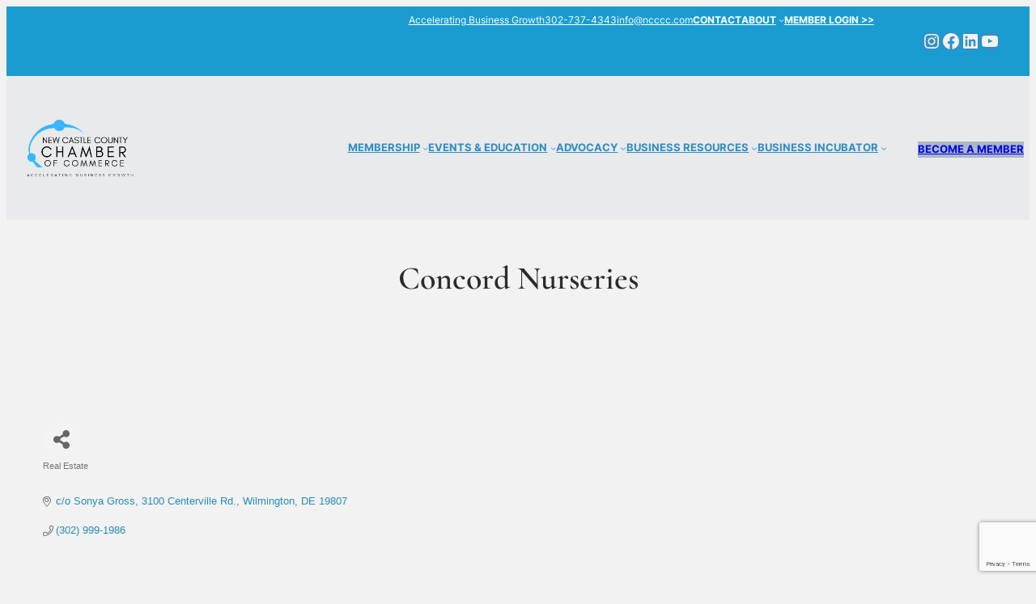

--- FILE ---
content_type: text/html; charset=utf-8
request_url: https://www.google.com/recaptcha/enterprise/anchor?ar=1&k=6LfI_T8rAAAAAMkWHrLP_GfSf3tLy9tKa839wcWa&co=aHR0cHM6Ly9idXNpbmVzcy5uY2NjYy5jb206NDQz&hl=en&v=PoyoqOPhxBO7pBk68S4YbpHZ&size=invisible&anchor-ms=20000&execute-ms=30000&cb=4i7ue6ctauj6
body_size: 48874
content:
<!DOCTYPE HTML><html dir="ltr" lang="en"><head><meta http-equiv="Content-Type" content="text/html; charset=UTF-8">
<meta http-equiv="X-UA-Compatible" content="IE=edge">
<title>reCAPTCHA</title>
<style type="text/css">
/* cyrillic-ext */
@font-face {
  font-family: 'Roboto';
  font-style: normal;
  font-weight: 400;
  font-stretch: 100%;
  src: url(//fonts.gstatic.com/s/roboto/v48/KFO7CnqEu92Fr1ME7kSn66aGLdTylUAMa3GUBHMdazTgWw.woff2) format('woff2');
  unicode-range: U+0460-052F, U+1C80-1C8A, U+20B4, U+2DE0-2DFF, U+A640-A69F, U+FE2E-FE2F;
}
/* cyrillic */
@font-face {
  font-family: 'Roboto';
  font-style: normal;
  font-weight: 400;
  font-stretch: 100%;
  src: url(//fonts.gstatic.com/s/roboto/v48/KFO7CnqEu92Fr1ME7kSn66aGLdTylUAMa3iUBHMdazTgWw.woff2) format('woff2');
  unicode-range: U+0301, U+0400-045F, U+0490-0491, U+04B0-04B1, U+2116;
}
/* greek-ext */
@font-face {
  font-family: 'Roboto';
  font-style: normal;
  font-weight: 400;
  font-stretch: 100%;
  src: url(//fonts.gstatic.com/s/roboto/v48/KFO7CnqEu92Fr1ME7kSn66aGLdTylUAMa3CUBHMdazTgWw.woff2) format('woff2');
  unicode-range: U+1F00-1FFF;
}
/* greek */
@font-face {
  font-family: 'Roboto';
  font-style: normal;
  font-weight: 400;
  font-stretch: 100%;
  src: url(//fonts.gstatic.com/s/roboto/v48/KFO7CnqEu92Fr1ME7kSn66aGLdTylUAMa3-UBHMdazTgWw.woff2) format('woff2');
  unicode-range: U+0370-0377, U+037A-037F, U+0384-038A, U+038C, U+038E-03A1, U+03A3-03FF;
}
/* math */
@font-face {
  font-family: 'Roboto';
  font-style: normal;
  font-weight: 400;
  font-stretch: 100%;
  src: url(//fonts.gstatic.com/s/roboto/v48/KFO7CnqEu92Fr1ME7kSn66aGLdTylUAMawCUBHMdazTgWw.woff2) format('woff2');
  unicode-range: U+0302-0303, U+0305, U+0307-0308, U+0310, U+0312, U+0315, U+031A, U+0326-0327, U+032C, U+032F-0330, U+0332-0333, U+0338, U+033A, U+0346, U+034D, U+0391-03A1, U+03A3-03A9, U+03B1-03C9, U+03D1, U+03D5-03D6, U+03F0-03F1, U+03F4-03F5, U+2016-2017, U+2034-2038, U+203C, U+2040, U+2043, U+2047, U+2050, U+2057, U+205F, U+2070-2071, U+2074-208E, U+2090-209C, U+20D0-20DC, U+20E1, U+20E5-20EF, U+2100-2112, U+2114-2115, U+2117-2121, U+2123-214F, U+2190, U+2192, U+2194-21AE, U+21B0-21E5, U+21F1-21F2, U+21F4-2211, U+2213-2214, U+2216-22FF, U+2308-230B, U+2310, U+2319, U+231C-2321, U+2336-237A, U+237C, U+2395, U+239B-23B7, U+23D0, U+23DC-23E1, U+2474-2475, U+25AF, U+25B3, U+25B7, U+25BD, U+25C1, U+25CA, U+25CC, U+25FB, U+266D-266F, U+27C0-27FF, U+2900-2AFF, U+2B0E-2B11, U+2B30-2B4C, U+2BFE, U+3030, U+FF5B, U+FF5D, U+1D400-1D7FF, U+1EE00-1EEFF;
}
/* symbols */
@font-face {
  font-family: 'Roboto';
  font-style: normal;
  font-weight: 400;
  font-stretch: 100%;
  src: url(//fonts.gstatic.com/s/roboto/v48/KFO7CnqEu92Fr1ME7kSn66aGLdTylUAMaxKUBHMdazTgWw.woff2) format('woff2');
  unicode-range: U+0001-000C, U+000E-001F, U+007F-009F, U+20DD-20E0, U+20E2-20E4, U+2150-218F, U+2190, U+2192, U+2194-2199, U+21AF, U+21E6-21F0, U+21F3, U+2218-2219, U+2299, U+22C4-22C6, U+2300-243F, U+2440-244A, U+2460-24FF, U+25A0-27BF, U+2800-28FF, U+2921-2922, U+2981, U+29BF, U+29EB, U+2B00-2BFF, U+4DC0-4DFF, U+FFF9-FFFB, U+10140-1018E, U+10190-1019C, U+101A0, U+101D0-101FD, U+102E0-102FB, U+10E60-10E7E, U+1D2C0-1D2D3, U+1D2E0-1D37F, U+1F000-1F0FF, U+1F100-1F1AD, U+1F1E6-1F1FF, U+1F30D-1F30F, U+1F315, U+1F31C, U+1F31E, U+1F320-1F32C, U+1F336, U+1F378, U+1F37D, U+1F382, U+1F393-1F39F, U+1F3A7-1F3A8, U+1F3AC-1F3AF, U+1F3C2, U+1F3C4-1F3C6, U+1F3CA-1F3CE, U+1F3D4-1F3E0, U+1F3ED, U+1F3F1-1F3F3, U+1F3F5-1F3F7, U+1F408, U+1F415, U+1F41F, U+1F426, U+1F43F, U+1F441-1F442, U+1F444, U+1F446-1F449, U+1F44C-1F44E, U+1F453, U+1F46A, U+1F47D, U+1F4A3, U+1F4B0, U+1F4B3, U+1F4B9, U+1F4BB, U+1F4BF, U+1F4C8-1F4CB, U+1F4D6, U+1F4DA, U+1F4DF, U+1F4E3-1F4E6, U+1F4EA-1F4ED, U+1F4F7, U+1F4F9-1F4FB, U+1F4FD-1F4FE, U+1F503, U+1F507-1F50B, U+1F50D, U+1F512-1F513, U+1F53E-1F54A, U+1F54F-1F5FA, U+1F610, U+1F650-1F67F, U+1F687, U+1F68D, U+1F691, U+1F694, U+1F698, U+1F6AD, U+1F6B2, U+1F6B9-1F6BA, U+1F6BC, U+1F6C6-1F6CF, U+1F6D3-1F6D7, U+1F6E0-1F6EA, U+1F6F0-1F6F3, U+1F6F7-1F6FC, U+1F700-1F7FF, U+1F800-1F80B, U+1F810-1F847, U+1F850-1F859, U+1F860-1F887, U+1F890-1F8AD, U+1F8B0-1F8BB, U+1F8C0-1F8C1, U+1F900-1F90B, U+1F93B, U+1F946, U+1F984, U+1F996, U+1F9E9, U+1FA00-1FA6F, U+1FA70-1FA7C, U+1FA80-1FA89, U+1FA8F-1FAC6, U+1FACE-1FADC, U+1FADF-1FAE9, U+1FAF0-1FAF8, U+1FB00-1FBFF;
}
/* vietnamese */
@font-face {
  font-family: 'Roboto';
  font-style: normal;
  font-weight: 400;
  font-stretch: 100%;
  src: url(//fonts.gstatic.com/s/roboto/v48/KFO7CnqEu92Fr1ME7kSn66aGLdTylUAMa3OUBHMdazTgWw.woff2) format('woff2');
  unicode-range: U+0102-0103, U+0110-0111, U+0128-0129, U+0168-0169, U+01A0-01A1, U+01AF-01B0, U+0300-0301, U+0303-0304, U+0308-0309, U+0323, U+0329, U+1EA0-1EF9, U+20AB;
}
/* latin-ext */
@font-face {
  font-family: 'Roboto';
  font-style: normal;
  font-weight: 400;
  font-stretch: 100%;
  src: url(//fonts.gstatic.com/s/roboto/v48/KFO7CnqEu92Fr1ME7kSn66aGLdTylUAMa3KUBHMdazTgWw.woff2) format('woff2');
  unicode-range: U+0100-02BA, U+02BD-02C5, U+02C7-02CC, U+02CE-02D7, U+02DD-02FF, U+0304, U+0308, U+0329, U+1D00-1DBF, U+1E00-1E9F, U+1EF2-1EFF, U+2020, U+20A0-20AB, U+20AD-20C0, U+2113, U+2C60-2C7F, U+A720-A7FF;
}
/* latin */
@font-face {
  font-family: 'Roboto';
  font-style: normal;
  font-weight: 400;
  font-stretch: 100%;
  src: url(//fonts.gstatic.com/s/roboto/v48/KFO7CnqEu92Fr1ME7kSn66aGLdTylUAMa3yUBHMdazQ.woff2) format('woff2');
  unicode-range: U+0000-00FF, U+0131, U+0152-0153, U+02BB-02BC, U+02C6, U+02DA, U+02DC, U+0304, U+0308, U+0329, U+2000-206F, U+20AC, U+2122, U+2191, U+2193, U+2212, U+2215, U+FEFF, U+FFFD;
}
/* cyrillic-ext */
@font-face {
  font-family: 'Roboto';
  font-style: normal;
  font-weight: 500;
  font-stretch: 100%;
  src: url(//fonts.gstatic.com/s/roboto/v48/KFO7CnqEu92Fr1ME7kSn66aGLdTylUAMa3GUBHMdazTgWw.woff2) format('woff2');
  unicode-range: U+0460-052F, U+1C80-1C8A, U+20B4, U+2DE0-2DFF, U+A640-A69F, U+FE2E-FE2F;
}
/* cyrillic */
@font-face {
  font-family: 'Roboto';
  font-style: normal;
  font-weight: 500;
  font-stretch: 100%;
  src: url(//fonts.gstatic.com/s/roboto/v48/KFO7CnqEu92Fr1ME7kSn66aGLdTylUAMa3iUBHMdazTgWw.woff2) format('woff2');
  unicode-range: U+0301, U+0400-045F, U+0490-0491, U+04B0-04B1, U+2116;
}
/* greek-ext */
@font-face {
  font-family: 'Roboto';
  font-style: normal;
  font-weight: 500;
  font-stretch: 100%;
  src: url(//fonts.gstatic.com/s/roboto/v48/KFO7CnqEu92Fr1ME7kSn66aGLdTylUAMa3CUBHMdazTgWw.woff2) format('woff2');
  unicode-range: U+1F00-1FFF;
}
/* greek */
@font-face {
  font-family: 'Roboto';
  font-style: normal;
  font-weight: 500;
  font-stretch: 100%;
  src: url(//fonts.gstatic.com/s/roboto/v48/KFO7CnqEu92Fr1ME7kSn66aGLdTylUAMa3-UBHMdazTgWw.woff2) format('woff2');
  unicode-range: U+0370-0377, U+037A-037F, U+0384-038A, U+038C, U+038E-03A1, U+03A3-03FF;
}
/* math */
@font-face {
  font-family: 'Roboto';
  font-style: normal;
  font-weight: 500;
  font-stretch: 100%;
  src: url(//fonts.gstatic.com/s/roboto/v48/KFO7CnqEu92Fr1ME7kSn66aGLdTylUAMawCUBHMdazTgWw.woff2) format('woff2');
  unicode-range: U+0302-0303, U+0305, U+0307-0308, U+0310, U+0312, U+0315, U+031A, U+0326-0327, U+032C, U+032F-0330, U+0332-0333, U+0338, U+033A, U+0346, U+034D, U+0391-03A1, U+03A3-03A9, U+03B1-03C9, U+03D1, U+03D5-03D6, U+03F0-03F1, U+03F4-03F5, U+2016-2017, U+2034-2038, U+203C, U+2040, U+2043, U+2047, U+2050, U+2057, U+205F, U+2070-2071, U+2074-208E, U+2090-209C, U+20D0-20DC, U+20E1, U+20E5-20EF, U+2100-2112, U+2114-2115, U+2117-2121, U+2123-214F, U+2190, U+2192, U+2194-21AE, U+21B0-21E5, U+21F1-21F2, U+21F4-2211, U+2213-2214, U+2216-22FF, U+2308-230B, U+2310, U+2319, U+231C-2321, U+2336-237A, U+237C, U+2395, U+239B-23B7, U+23D0, U+23DC-23E1, U+2474-2475, U+25AF, U+25B3, U+25B7, U+25BD, U+25C1, U+25CA, U+25CC, U+25FB, U+266D-266F, U+27C0-27FF, U+2900-2AFF, U+2B0E-2B11, U+2B30-2B4C, U+2BFE, U+3030, U+FF5B, U+FF5D, U+1D400-1D7FF, U+1EE00-1EEFF;
}
/* symbols */
@font-face {
  font-family: 'Roboto';
  font-style: normal;
  font-weight: 500;
  font-stretch: 100%;
  src: url(//fonts.gstatic.com/s/roboto/v48/KFO7CnqEu92Fr1ME7kSn66aGLdTylUAMaxKUBHMdazTgWw.woff2) format('woff2');
  unicode-range: U+0001-000C, U+000E-001F, U+007F-009F, U+20DD-20E0, U+20E2-20E4, U+2150-218F, U+2190, U+2192, U+2194-2199, U+21AF, U+21E6-21F0, U+21F3, U+2218-2219, U+2299, U+22C4-22C6, U+2300-243F, U+2440-244A, U+2460-24FF, U+25A0-27BF, U+2800-28FF, U+2921-2922, U+2981, U+29BF, U+29EB, U+2B00-2BFF, U+4DC0-4DFF, U+FFF9-FFFB, U+10140-1018E, U+10190-1019C, U+101A0, U+101D0-101FD, U+102E0-102FB, U+10E60-10E7E, U+1D2C0-1D2D3, U+1D2E0-1D37F, U+1F000-1F0FF, U+1F100-1F1AD, U+1F1E6-1F1FF, U+1F30D-1F30F, U+1F315, U+1F31C, U+1F31E, U+1F320-1F32C, U+1F336, U+1F378, U+1F37D, U+1F382, U+1F393-1F39F, U+1F3A7-1F3A8, U+1F3AC-1F3AF, U+1F3C2, U+1F3C4-1F3C6, U+1F3CA-1F3CE, U+1F3D4-1F3E0, U+1F3ED, U+1F3F1-1F3F3, U+1F3F5-1F3F7, U+1F408, U+1F415, U+1F41F, U+1F426, U+1F43F, U+1F441-1F442, U+1F444, U+1F446-1F449, U+1F44C-1F44E, U+1F453, U+1F46A, U+1F47D, U+1F4A3, U+1F4B0, U+1F4B3, U+1F4B9, U+1F4BB, U+1F4BF, U+1F4C8-1F4CB, U+1F4D6, U+1F4DA, U+1F4DF, U+1F4E3-1F4E6, U+1F4EA-1F4ED, U+1F4F7, U+1F4F9-1F4FB, U+1F4FD-1F4FE, U+1F503, U+1F507-1F50B, U+1F50D, U+1F512-1F513, U+1F53E-1F54A, U+1F54F-1F5FA, U+1F610, U+1F650-1F67F, U+1F687, U+1F68D, U+1F691, U+1F694, U+1F698, U+1F6AD, U+1F6B2, U+1F6B9-1F6BA, U+1F6BC, U+1F6C6-1F6CF, U+1F6D3-1F6D7, U+1F6E0-1F6EA, U+1F6F0-1F6F3, U+1F6F7-1F6FC, U+1F700-1F7FF, U+1F800-1F80B, U+1F810-1F847, U+1F850-1F859, U+1F860-1F887, U+1F890-1F8AD, U+1F8B0-1F8BB, U+1F8C0-1F8C1, U+1F900-1F90B, U+1F93B, U+1F946, U+1F984, U+1F996, U+1F9E9, U+1FA00-1FA6F, U+1FA70-1FA7C, U+1FA80-1FA89, U+1FA8F-1FAC6, U+1FACE-1FADC, U+1FADF-1FAE9, U+1FAF0-1FAF8, U+1FB00-1FBFF;
}
/* vietnamese */
@font-face {
  font-family: 'Roboto';
  font-style: normal;
  font-weight: 500;
  font-stretch: 100%;
  src: url(//fonts.gstatic.com/s/roboto/v48/KFO7CnqEu92Fr1ME7kSn66aGLdTylUAMa3OUBHMdazTgWw.woff2) format('woff2');
  unicode-range: U+0102-0103, U+0110-0111, U+0128-0129, U+0168-0169, U+01A0-01A1, U+01AF-01B0, U+0300-0301, U+0303-0304, U+0308-0309, U+0323, U+0329, U+1EA0-1EF9, U+20AB;
}
/* latin-ext */
@font-face {
  font-family: 'Roboto';
  font-style: normal;
  font-weight: 500;
  font-stretch: 100%;
  src: url(//fonts.gstatic.com/s/roboto/v48/KFO7CnqEu92Fr1ME7kSn66aGLdTylUAMa3KUBHMdazTgWw.woff2) format('woff2');
  unicode-range: U+0100-02BA, U+02BD-02C5, U+02C7-02CC, U+02CE-02D7, U+02DD-02FF, U+0304, U+0308, U+0329, U+1D00-1DBF, U+1E00-1E9F, U+1EF2-1EFF, U+2020, U+20A0-20AB, U+20AD-20C0, U+2113, U+2C60-2C7F, U+A720-A7FF;
}
/* latin */
@font-face {
  font-family: 'Roboto';
  font-style: normal;
  font-weight: 500;
  font-stretch: 100%;
  src: url(//fonts.gstatic.com/s/roboto/v48/KFO7CnqEu92Fr1ME7kSn66aGLdTylUAMa3yUBHMdazQ.woff2) format('woff2');
  unicode-range: U+0000-00FF, U+0131, U+0152-0153, U+02BB-02BC, U+02C6, U+02DA, U+02DC, U+0304, U+0308, U+0329, U+2000-206F, U+20AC, U+2122, U+2191, U+2193, U+2212, U+2215, U+FEFF, U+FFFD;
}
/* cyrillic-ext */
@font-face {
  font-family: 'Roboto';
  font-style: normal;
  font-weight: 900;
  font-stretch: 100%;
  src: url(//fonts.gstatic.com/s/roboto/v48/KFO7CnqEu92Fr1ME7kSn66aGLdTylUAMa3GUBHMdazTgWw.woff2) format('woff2');
  unicode-range: U+0460-052F, U+1C80-1C8A, U+20B4, U+2DE0-2DFF, U+A640-A69F, U+FE2E-FE2F;
}
/* cyrillic */
@font-face {
  font-family: 'Roboto';
  font-style: normal;
  font-weight: 900;
  font-stretch: 100%;
  src: url(//fonts.gstatic.com/s/roboto/v48/KFO7CnqEu92Fr1ME7kSn66aGLdTylUAMa3iUBHMdazTgWw.woff2) format('woff2');
  unicode-range: U+0301, U+0400-045F, U+0490-0491, U+04B0-04B1, U+2116;
}
/* greek-ext */
@font-face {
  font-family: 'Roboto';
  font-style: normal;
  font-weight: 900;
  font-stretch: 100%;
  src: url(//fonts.gstatic.com/s/roboto/v48/KFO7CnqEu92Fr1ME7kSn66aGLdTylUAMa3CUBHMdazTgWw.woff2) format('woff2');
  unicode-range: U+1F00-1FFF;
}
/* greek */
@font-face {
  font-family: 'Roboto';
  font-style: normal;
  font-weight: 900;
  font-stretch: 100%;
  src: url(//fonts.gstatic.com/s/roboto/v48/KFO7CnqEu92Fr1ME7kSn66aGLdTylUAMa3-UBHMdazTgWw.woff2) format('woff2');
  unicode-range: U+0370-0377, U+037A-037F, U+0384-038A, U+038C, U+038E-03A1, U+03A3-03FF;
}
/* math */
@font-face {
  font-family: 'Roboto';
  font-style: normal;
  font-weight: 900;
  font-stretch: 100%;
  src: url(//fonts.gstatic.com/s/roboto/v48/KFO7CnqEu92Fr1ME7kSn66aGLdTylUAMawCUBHMdazTgWw.woff2) format('woff2');
  unicode-range: U+0302-0303, U+0305, U+0307-0308, U+0310, U+0312, U+0315, U+031A, U+0326-0327, U+032C, U+032F-0330, U+0332-0333, U+0338, U+033A, U+0346, U+034D, U+0391-03A1, U+03A3-03A9, U+03B1-03C9, U+03D1, U+03D5-03D6, U+03F0-03F1, U+03F4-03F5, U+2016-2017, U+2034-2038, U+203C, U+2040, U+2043, U+2047, U+2050, U+2057, U+205F, U+2070-2071, U+2074-208E, U+2090-209C, U+20D0-20DC, U+20E1, U+20E5-20EF, U+2100-2112, U+2114-2115, U+2117-2121, U+2123-214F, U+2190, U+2192, U+2194-21AE, U+21B0-21E5, U+21F1-21F2, U+21F4-2211, U+2213-2214, U+2216-22FF, U+2308-230B, U+2310, U+2319, U+231C-2321, U+2336-237A, U+237C, U+2395, U+239B-23B7, U+23D0, U+23DC-23E1, U+2474-2475, U+25AF, U+25B3, U+25B7, U+25BD, U+25C1, U+25CA, U+25CC, U+25FB, U+266D-266F, U+27C0-27FF, U+2900-2AFF, U+2B0E-2B11, U+2B30-2B4C, U+2BFE, U+3030, U+FF5B, U+FF5D, U+1D400-1D7FF, U+1EE00-1EEFF;
}
/* symbols */
@font-face {
  font-family: 'Roboto';
  font-style: normal;
  font-weight: 900;
  font-stretch: 100%;
  src: url(//fonts.gstatic.com/s/roboto/v48/KFO7CnqEu92Fr1ME7kSn66aGLdTylUAMaxKUBHMdazTgWw.woff2) format('woff2');
  unicode-range: U+0001-000C, U+000E-001F, U+007F-009F, U+20DD-20E0, U+20E2-20E4, U+2150-218F, U+2190, U+2192, U+2194-2199, U+21AF, U+21E6-21F0, U+21F3, U+2218-2219, U+2299, U+22C4-22C6, U+2300-243F, U+2440-244A, U+2460-24FF, U+25A0-27BF, U+2800-28FF, U+2921-2922, U+2981, U+29BF, U+29EB, U+2B00-2BFF, U+4DC0-4DFF, U+FFF9-FFFB, U+10140-1018E, U+10190-1019C, U+101A0, U+101D0-101FD, U+102E0-102FB, U+10E60-10E7E, U+1D2C0-1D2D3, U+1D2E0-1D37F, U+1F000-1F0FF, U+1F100-1F1AD, U+1F1E6-1F1FF, U+1F30D-1F30F, U+1F315, U+1F31C, U+1F31E, U+1F320-1F32C, U+1F336, U+1F378, U+1F37D, U+1F382, U+1F393-1F39F, U+1F3A7-1F3A8, U+1F3AC-1F3AF, U+1F3C2, U+1F3C4-1F3C6, U+1F3CA-1F3CE, U+1F3D4-1F3E0, U+1F3ED, U+1F3F1-1F3F3, U+1F3F5-1F3F7, U+1F408, U+1F415, U+1F41F, U+1F426, U+1F43F, U+1F441-1F442, U+1F444, U+1F446-1F449, U+1F44C-1F44E, U+1F453, U+1F46A, U+1F47D, U+1F4A3, U+1F4B0, U+1F4B3, U+1F4B9, U+1F4BB, U+1F4BF, U+1F4C8-1F4CB, U+1F4D6, U+1F4DA, U+1F4DF, U+1F4E3-1F4E6, U+1F4EA-1F4ED, U+1F4F7, U+1F4F9-1F4FB, U+1F4FD-1F4FE, U+1F503, U+1F507-1F50B, U+1F50D, U+1F512-1F513, U+1F53E-1F54A, U+1F54F-1F5FA, U+1F610, U+1F650-1F67F, U+1F687, U+1F68D, U+1F691, U+1F694, U+1F698, U+1F6AD, U+1F6B2, U+1F6B9-1F6BA, U+1F6BC, U+1F6C6-1F6CF, U+1F6D3-1F6D7, U+1F6E0-1F6EA, U+1F6F0-1F6F3, U+1F6F7-1F6FC, U+1F700-1F7FF, U+1F800-1F80B, U+1F810-1F847, U+1F850-1F859, U+1F860-1F887, U+1F890-1F8AD, U+1F8B0-1F8BB, U+1F8C0-1F8C1, U+1F900-1F90B, U+1F93B, U+1F946, U+1F984, U+1F996, U+1F9E9, U+1FA00-1FA6F, U+1FA70-1FA7C, U+1FA80-1FA89, U+1FA8F-1FAC6, U+1FACE-1FADC, U+1FADF-1FAE9, U+1FAF0-1FAF8, U+1FB00-1FBFF;
}
/* vietnamese */
@font-face {
  font-family: 'Roboto';
  font-style: normal;
  font-weight: 900;
  font-stretch: 100%;
  src: url(//fonts.gstatic.com/s/roboto/v48/KFO7CnqEu92Fr1ME7kSn66aGLdTylUAMa3OUBHMdazTgWw.woff2) format('woff2');
  unicode-range: U+0102-0103, U+0110-0111, U+0128-0129, U+0168-0169, U+01A0-01A1, U+01AF-01B0, U+0300-0301, U+0303-0304, U+0308-0309, U+0323, U+0329, U+1EA0-1EF9, U+20AB;
}
/* latin-ext */
@font-face {
  font-family: 'Roboto';
  font-style: normal;
  font-weight: 900;
  font-stretch: 100%;
  src: url(//fonts.gstatic.com/s/roboto/v48/KFO7CnqEu92Fr1ME7kSn66aGLdTylUAMa3KUBHMdazTgWw.woff2) format('woff2');
  unicode-range: U+0100-02BA, U+02BD-02C5, U+02C7-02CC, U+02CE-02D7, U+02DD-02FF, U+0304, U+0308, U+0329, U+1D00-1DBF, U+1E00-1E9F, U+1EF2-1EFF, U+2020, U+20A0-20AB, U+20AD-20C0, U+2113, U+2C60-2C7F, U+A720-A7FF;
}
/* latin */
@font-face {
  font-family: 'Roboto';
  font-style: normal;
  font-weight: 900;
  font-stretch: 100%;
  src: url(//fonts.gstatic.com/s/roboto/v48/KFO7CnqEu92Fr1ME7kSn66aGLdTylUAMa3yUBHMdazQ.woff2) format('woff2');
  unicode-range: U+0000-00FF, U+0131, U+0152-0153, U+02BB-02BC, U+02C6, U+02DA, U+02DC, U+0304, U+0308, U+0329, U+2000-206F, U+20AC, U+2122, U+2191, U+2193, U+2212, U+2215, U+FEFF, U+FFFD;
}

</style>
<link rel="stylesheet" type="text/css" href="https://www.gstatic.com/recaptcha/releases/PoyoqOPhxBO7pBk68S4YbpHZ/styles__ltr.css">
<script nonce="sVs-VREIEfp392QGyNgraw" type="text/javascript">window['__recaptcha_api'] = 'https://www.google.com/recaptcha/enterprise/';</script>
<script type="text/javascript" src="https://www.gstatic.com/recaptcha/releases/PoyoqOPhxBO7pBk68S4YbpHZ/recaptcha__en.js" nonce="sVs-VREIEfp392QGyNgraw">
      
    </script></head>
<body><div id="rc-anchor-alert" class="rc-anchor-alert"></div>
<input type="hidden" id="recaptcha-token" value="[base64]">
<script type="text/javascript" nonce="sVs-VREIEfp392QGyNgraw">
      recaptcha.anchor.Main.init("[\x22ainput\x22,[\x22bgdata\x22,\x22\x22,\[base64]/[base64]/[base64]/[base64]/[base64]/[base64]/KGcoTywyNTMsTy5PKSxVRyhPLEMpKTpnKE8sMjUzLEMpLE8pKSxsKSksTykpfSxieT1mdW5jdGlvbihDLE8sdSxsKXtmb3IobD0odT1SKEMpLDApO08+MDtPLS0pbD1sPDw4fFooQyk7ZyhDLHUsbCl9LFVHPWZ1bmN0aW9uKEMsTyl7Qy5pLmxlbmd0aD4xMDQ/[base64]/[base64]/[base64]/[base64]/[base64]/[base64]/[base64]\\u003d\x22,\[base64]\x22,\x22w5bCtkLCp8OjJsOCHsO8VC7CqsKRZMKJM1ZWwrNOw7fDjk3DncOkw75QwrIrdW16w57DpMOow6/Ds8ONwoHDnsK+w6wlwohsFcKQQMO7w6PCrMK3w5/[base64]/Dn2fCrsKaO8KuNwwLw6DDgMKFwpbChRlew7nCqMKEw6opG8OKIcOrLMOUaxF4bcOFw5vCgXMIfsOPWGUqUCvCp3bDu8KUPGtjw5rDomR0woJMJiPDgyJ0wpnDhyrCr1gdZF5Cw7/CqV90YsO0wqIEwrPDpz0Lw5jChRB+T8ONQ8KfE8OwFMOTUEDDsiF+w63ChzTDjwF1S8Kqw78XwpzDmMOBR8OcNmzDr8OkUcOuTsKqw5nDuMKxOi1tbcO5w4XCl2DCm0EMwoI/[base64]/[base64]/wprCncKGw7vCq8OPw6nDncO+AMOtwqkGwp3CtkTDoMKrc8OYb8OlTg7Du0tRw7U0ZMOcwqHDrEtDwqsmQsKgAT7Dg8O1w45ywpXCnGA4w7TCpFNPw7rDsTIpwr0jw6lrDHPCgsOYD8K2w6UGwpbCmMKdw5LCh23DqcKbQMKDw4XDosKjcsKjwoDCvG/Dq8OmNGnDjlY6dMOFwojCrcKZJTlAw6djwrEhAXkJesOjwqPDucKPwqjCun7CtMOYwpBdIB7Cv8KfXMKuwrjCqShMwqjCosOLwoUWGsOywp5lWsK5Fx/CuMOeIQzDqV/ClzHDoRrDpsOqw6c6wovDjnxgLAxbw4PDgh3CrDhXEG87JMOtfMKmU0TCnsOMODUvRRPDuW3DsMOXw4AFwp7DicKLwqQ8w5oKw7/[base64]/[base64]/WcKpTnHDtG0TVzB0NE3Dg3FuAivDqcOCCgwgw5Zaw6cYD1cSE8Orwq/ChULCn8OnRR3CoMKwIGYXwo4UwrVqVsOrQMO8wrBCwrPCt8O7w7oewpdOwpkZMA7Di1rCksKnKmt3w5bCkx7CqcK1wqk7L8Onw5vCsVILdMK2MH/CkMOza8OWw4Icw7Ffw5FSw6ggB8Ozag01woVIw63CusOnSl8Pw6/ClUAjL8KTw7HCo8Obw502QUHClcKCacOUJSTDsBLDnW/Cp8K8OBDDuCzCh2HDnMKwwqbCv00xDFwDXwctQcKRf8Kew5TCimXDsnYnw63Cv1prHHXDjgLDv8O/wqbCtnk2RMONwogPw5tdwqrDiMKWw5cwYcOTDwAWwrF6w4/[base64]/CjD/[base64]/Duj8Mwp3DoMOVGcKRAhMSw7TDgwkCdCtaw7YOwr9bC8KFUcKMO2fCj8KeXyPDrsOxRC3Dg8OKTXlwJjpRTMK2wr5RTFEgw5BlNw7Cl14lBw99e3U/ehTDqcO1w6PCosOac8K7JlbCuifDuMK2WsO7w6fCvzQkBBwpw7vDqcOpeEjChMKZwqhLW8OEw54TwqrCiQjCh8OEWgBAbjB4ZsK1RmkVw6rCjinCtizCgnfCiMKDw4vDgFRgXRI/woHDjVRSwrVxw5hRB8O1WULDucOKQ8KAwpNlbsK7w4XCjcK0VhnCqsKHwpB/w6XDvsKkRiV3E8KuwrDDjMKFwpgACGxhFxdtwojCt8KrwpbDo8KTTMKjdcOKwoDDj8KlWHBawpNkw6BNaF9KwqTCtT/CkksWdMO6wp95Mkh2woHCsMKAOnLDtmwMLhZudcKYbsKkwo7DkcOFw4ocLMOMwrXCksObwrc1dkcfXsOxw6FuX8KwJy/CpXrDtHpNKMOFw4PDjg5DbGUkwpHDn0YuwqPDhXIQXnUFDsOAYStGw43CiDzCl8KPeMO7woDCn3YRw7pfYypxWBPDuMK/w4FLw63DqsKdBAhpbsOeMRjDi27DtcK4V0BSDzTCqsKCHjZ6VxAJwq09w7rDiDjDgMOBBcO/ehbCq8OgLQ/DpcK8HBYRw67CsVDDqMOtw5bChsKCwowpwrDDq8OyeEXDsWbDkW4iwrIuw5rCsCRPw5HCqirCjDhWw5DDhXooMsOWw5bCliXDmCVFwrk4wovChcKzw5pbMUN1ZcKVNMKgNMO0wrFew63CvMKaw7M4LC0zEMKLBCYFGlg3w4/DkQjCqmRIbR8+w5PCjycGw67Cn2xzw4nDkCHDl8KsL8K4N0sVwqbDkMKZwpXDpsOcw4jDosOHwrHDmMKCwrrDiGnDi2oXw4lvwpLCkkTDosKzGmooS0s4w7kBYixjwo4AO8OoPzxVVSzCi8KUw6DDpcK4wpNpw68iwp16fHHDt1PCmMK8ejlPwod/X8OjMMKswpI3YsKDwqcxw51SP0MUw40Ow4g1VsOBclPCkWPDkRABw5/ClMKvwpXCocO6w7/[base64]/DjsK7HwtJQsOkcMOqFsORwp18d1lewp08w7g6Xj4BdQTDqkEjIcKEbDUhQU09w75GK8KLw6rCjsOcJjsfw5VxCMKINsOzwrMrR1/CvldqXcKfUW7Ds8OsHMKVwpYFJMKvw6bCmj0dwqwzw7x+dMKBPgvDmcOOMsKLwoTDm8O4wog6f2HCvk/[base64]/Dp1ZSFypbD8O8w6Z5MMOSXBUsLAAcU8KyMsOcwq4Sw6YlwrVSX8OeM8KXNcOKeFrCgAt/w5Jgw7fCgsKJVToZc8KHwogKMB/[base64]/Cik1pASxfwpbCiMKtVx4gwqbCusKwA35ZfsOIbiVFw7xQwqVkGsOJwr9pw6PDjhzCo8KOOMObNQViGWN2YcOzw6lOE8K+wr1fwpdvTR4sw4PDrHVZwrHDqFrDpcKFMsKewoNPWcKFOsOfdMO/w6zDuzFjwoXCj8O6w4MTw7zDr8OUw6jCjXjCl8O1w4hqOS7CkcO0IDo5NMOZw6Arw7F0DCBDw5ccwqxvA2zDlVFCJMK5H8KoVcKhwpFEw7EUw43CnztYf0HDiXUpw5JYCyFzMMKww6nDtgoySEjDo2PCr8OdGsOow7/ChcOfam52Sw8OLCXDsHLDrgbCng1Cw7QBwpcvwoEGcQouA8KrIwJ+w6EeInHDm8KBM0TClMKSRsK7YsOzwoLCmcKfwpYfw7Nuw6wtecOaL8K9w6/[base64]/w6jCssOAPipiUzbDscOewokfXDQGfVrDqMOlwo7DiMK1w7jCnhTCrcOPw7vDiAt8woHCgsOiwpfCs8OTYH3DqsKKw51Ow6I6woLDv8O7w5spw6pzM1lnFcOyEjzDrSHCpcOYUsOmPsKsw5XDmMORNsOuw5UfCsO1FETCqSEvw696WsO/R8KcdkgAw6EKPMKlLG3DicKpOinDnsK9KcOOTWDCoEJrXgXCpgPCqlAeNMOyUVpjw5HDs1vCv8KhwoBaw6dFwq3Dq8OWw4tQcTXDoMOFwrvCkDLDpMK2bcKiw47DvGzCqWvDmcOBw77DtQRsHsKDJyHCpRjDsMOvw6nCrhonVUXCi2zDq8OsCcKzwr/DryTCoSnCki1Dw6vCnsK/em3Cjz0VbznDlcO/EsKNM2/DvxHDvsKAQcKMR8ODwpbDllQrwojDhsOzEiUQw4HDvBLDlEB9wodpwqTDnlVQLl/CljbCuhMtHHzDk1DCklbCsnbDiQoOKhlFLWfDkAAaGWc4w6YVYMOIQnEleFvDr2Vvwr1yBsO6KMOyZUwpcsKfwoPDs2tALMOKSsKOcMKRwrgTw7wIwqvCkkYswqFJwrXCoAnCrMOEKW7Ciw5Aw5zCuMOSwoFnw5ZBwrRvPsK7w4hdw4LDijzDpWggPAcswpDDkMK/OcOqc8OJR8ORw7jCoizComzCm8KZV101c1fDlWR0O8KNBAFOBsK3DMKsd3gIHw8cTsK4w70/w6R3w7nDs8K1PcOCwrpAw4XDom5ew7pFcsK7wqE5RzAYw603ZMOjw5N2OsKxwpvDv8KVw70Pw78twoV/[base64]/[base64]/wo9dwq/CsUxnwpTCoMO4woDDssKgwrkGwoABG8OkwpRwKEFywql8Y8OIwpZiw5tBD30Iwpcceg7CosOUACgQwoXDsDfCuMK+w5HCu8K9wprDlMK/[base64]/ClxlGw7jCncOJwq7DnMKIFDrCuncvwpLCpcK/w4V3Y3vCnHF3w4JCw6bDuiI4Y8O6fhHCqMKnwrxZaxZNasKXwrAAw5HClcKIwpQ3woDDnCU7w7MlKcO0WcOCwppow6/Dh8KGwqbDizZ0JAnCuXVyMcOuw7LDoGt/BMOsD8K6wrjCgWJ7MgvDjsKzJCXCmiUCLsOew43DlsKebHzDgm3ChMO8OMO9G2jDkcOmNMObwrrDshtwwpzCiMOoRMKiSsOnwq7CuCp7YzvDnAXDuClDw4UdwpPCl8KCPMKjXcKSwo9mLE11wo/CqMO5w6PDusK/wr4BBBRaGcOYJ8O3wphQQAhZwrdnwqDDhMOiw5ttw4LDtC49wonCjWhIw7nDg8KTWl3DjcONw4F+w5XDoG/DkkDDmsKzw7dlwqvCjU7Dv8O6w7cZccODCC3DsMKYwoJ3KcKZZcK/wr5UwrMqFsOww5U2w7UfUSPCrgFOwr4xRmbCnDdsYSTCuRXCmXstwqQtw7LDt2BqY8OxXMKfGRLCvcOnw7XCgEZmwojDsMOrB8OUdcKAYlM1wovDu8OkN8Kcw7NhwoUCwqXDvR/CvFYFSAEwF8OEw5YILcOpw7zChMKIw4NiUSVvwpDDuy3CpMKTbHhcKGPCuxDDjSwtR0krw7vCvTEDXMOIQsOsPTHDlMKPw5HDgxrCq8OcHHPDrMKawo9cw7UoTTNdbArCrMKoMMOyaTpVGMOYwrh5w4vDknHDpHszw43Co8KOHsKUIVrDqHJpw5NUw6/CnsOLaB/CoXR5E8OswpjDtMOdSMORw6nCvXfDpisId8KoSiV5BsOILsKywrIkwow0woXCvsO6w57Dnl1vw5rChAg8aMO2w7VlL8KMMFEIbcOGw4bDkcOlw5LCvmfChcKxwp/Dml3Di1TCvxfDscOpEhDDgG/CmjHDv0BpwqNsw5Jxw6XDtGAAwoTCpyZzw5PCqknCvU3Ch0fDn8KAw79ow4PDpMK3STfCsGfCgh8fCyXDlsOlwq/Do8OnXcKkwqoywpDDmWMMwoDDpCREesKqw6/CvsKIIsKewqQcworDusOLZsK1w67Dvw/[base64]/[base64]/[base64]/[base64]/JH7Ci8KRKMKNwpjDosObw4rDkzAlNMKJwrzDjB1bGMO1w5NASmvCjQhfZ0Qsw7HDjcO0wpHDvBTDtjVmDsKzdmkwwp7DhmFjwq7Dmh7Ci39xwrLCiyMPXQPDtHlOwoHDiH/DgMKYwqx/SMKcwowZeC3DgWHDpVF8cMK5w7tqAMKrOAxLOR4iUTPCplJsAsOaK8OtwpchIEYwwpMBw5HDpkd/[base64]/eS8uwr4Kw4NAbMOkw4sUJhzDm8OaE8KQwqwEw6Upw4LCoMKRSytDMmDDjlNcwqLCjgwlw7vDpcORQsKSOhrDqsO+Pl/CtUp3e0zDpMKww5oUZMOawqsWw4dtwp1/[base64]/[base64]/DsMKEPH0LS8OTw7/Dl8K5wqzDh8K2AhvCgcO5w5LDsFXDowzCnQ0lan7DocOGwoZaXMOkw7wFK8OFcsKRwrF9dzDCoi7CqhzDgj/[base64]/CpnsPwo7CsGbDtcK2wqpIOsKTwo5XXMKoAjTDq3dowphKw507wqrCkxLDvMK/P3PDoxXDnybDujjCn2d4wqZmAxLCl0rCnng3csKCw4XDvsKlJyPDuBdOwqXDsMK6w7J2LC/DvsKyfcOTAMO0wqo4FgDCrcOwXlrDncO2DhFvEcOWw4vCl0jCjcOJwovCujvCoBcOwpPDssKVS8Oew5LCq8Knw6vCmWLDliorY8OeG0HCsGDDr0EsKsK+fxotw7RiFBhJC8KGwo3CtsK2WsOpw7DDg0pHwo8Iw7/DlR/CrMO4wqxUwqXDnU/DgyTDnmhyWsOcMl/CgwDDixLCusO0w7oKw4/Cn8OQER7DrjtZwqZDSMKQLkvDojV7bkLDrsKHX3plwqEyw7V+wpgPwos0ccKrDcKfw7YewoQiKsKvfMOdwoEWw77DsWVfwoJzwpTDmMKmwqDDihBnw6zCvMOjJ8Kvw5PCp8OTw4tkSzYqI8OUVsOpHg0Rwqo1DMO2wo/Dsh0xCyHCqMK5w6pVDcK/OH/DssKNOmpfwp5TwpfDpWTCiX9OJQjCq8O9JcKiwrU/cCxcHx9wfcKqwroIHsKfG8K/aQQVw5jDucKNwoYGOlTDrTTCocO6aydRRMOtJF/[base64]/JmPCk8OGw7JqdsKzPMKbw7QOw7B4wqhcwqzCqMKPSyXCixjCuMOIXMK3w40owrHCtcO1w7fDmgjCoXrDohIzEcKawoo7wow/w4tZWMOhVcOmw5XDocOUUlXCuQfDjcKjw4LCgHnDq8KQwoVZwo11wro8w4Fgf8OCUVPCkcOyIWFfMsO/w4JefUEUw4U2wqDDgVVYacOxwqo9wp1UEcOBV8KvwpvDmsKcSEHCvi7CtQ/DgcKiC8KVwp07PgPCogbCjMOswp3DrMKpw5nCtkjCgsOnwq/DtMKQwofCm8OnAcKJUFIPLiTDr8O3w5bDq1hodBN6OsOvP14VwrHDgTDDsMOEwoPDpcOJw5vDrgDDhSRTw6PDlAfDoX0Pw5LCpMKKIMKfw7PDvcOIw7tNwo1Qw4/DiHcow6oBw5BNa8OSwqTCr8K6a8K2wqrCoErDo8KZwr/CrsKJWEzCm8Odw6sSw7hsw5Erw4ktw5vDrlLCn8KXw4LDm8KBw63DnsObw45Iwq/DkXPDsFNFwpvDhSXDn8OQCCsccRnDrQDDuG4WWm5fw7/CsMK1wo/DjMKxMMO9CgI6w7tSwoZWw6fDssKFw5VlFsOzdg86M8KjwrY/w6h/UQtsw7kmWMOJw4Uewr7Cu8Oxw402woLDp8ORasOWI8KbS8K+w6PDhsOWwqcfbhEEbW0ZEcK6w5PDtcKywoLCqcO2w5BGwrAWLE8yci7DjxZ5w4Y3GsOswofCnCzDgsKcfRzCgcK2wpPCu8KhDcOqw4/DgcOFw7LCumnCqWwpwoHCiMOOwqA+w6cUw4LCiMKkw5wUe8K7PMOabMKSw6vDl1MqRUoBw4bCrh8swoDClMO+w6VgFMORwoVXwovChsKvwoRAwoJoL0Z/B8KLw6Vjwo9gXHvDuMKrBykcw5sWI0jCtMObw7BFeMKnwpHDvmwfwrFow7DCrm/Dv35/w6zDuxk+Lhl3H1w/RMKBwogpwoUtd8OqwrEKwqd5ZyvCsMKNw7Znw5JQI8O0wprDnhJLwpfDm2LChA1gOksbw70WYMKNM8K8w5clw78vJcKZw77Cr3/CrhjCrMORw6bChsO/bCrDnDHCtw5ZwoEmw4RpGgsjwq7Di8KlAFNrYMOBw6tuOl89woIROT/[base64]/DoMOKT8K6w51DAwElEMOuw7cJJsKjw5DDqMOYBMOzDDZ+w6zDplfDi8ODAA7CqsOhdEwuw6jDsXDDo13DsXBKwpUpwpNZw6lfwpfDuVnCsBfCkgZ1w7Rjw4Mswp/[base64]/w5fDtXgdw4PDk8O+w5B0woXCmEs0wpVzA8OGwqvDp8KafTLDvMO1wpFAasO2dsOtwoXCmGLDuiptwr/[base64]/CpcK1e8O3FcOgw6bDuxwvcwxZwojDmcO9wolBw7bDuknCsS/DrlxBwp3DsT/[base64]/Yi3CjXFuXTbChcKHw609woksRcOUw5Z/w5jCn8Okw4trwpjClcKGw4jCmD3DnRsAwovDpA7CsS8ySmptX1YjwrRkB8OcwoF3w65Hwr3DrRXDg21ORgM5w5DCgMO/Jgt2wpzDpMKFw7rCicO8JhrCs8KVZXfCgBHCgQXDqMOuwqjCtgsqwqNjCBJPRsK9CkPDtnAsd2vDhMKjwq3DkcKNfj3Di8OWw4ouecKtw7bDocK7w7jCqMKzVMONwpZSwrE+wrXCjcKLwqXDpcKQw7DChsKlwr3CpG9tJx3ClsO1ZsKvK0hnw5F7wr/ClMOIw7fDhyvCr8KSwqfDnlUXdRAJJHXDolXCm8OHwp4/[base64]/CpA3CjzdMwpzCisKyw4rDhk/CnCDChcOuTsKDRhBKMsKAw5PDkMKewpxpw7/DocO9WMO+w7Ftw581cTjClsKOw7g4FQNxwpl6GTvCrhjCiCzCtjVow5A9UMK1wqPDnhhmw7Buc1zDviLCpsKyE1Mhw4cMSMKpwogLXcObw6BDAl/CkUTDozlTwq7Cq8KuwrIkwoRrEx3Cr8Otw5fCrFAvwobClnzDrMOQCCQBw41mBMO2w4NLEsOkScKjecKxwpfCtMO6wrgkFsOTw5A5NEbDiX0rZ33CpCUWfsKvR8K3Zwo1w5EFwrrDr8ODG8OKw5LDjsKXZcOvc8OBeMKQwp/DrUTDujACQiwCwpTCqMKxKcKqw7/ChMKzIX0+VBllGcOIa3DDv8OxNkLCkmoBdsKtwprDhMOFw4Jhe8KCDcK8woc2w78leQjCtcOuw5zCoMKfaCwtwqo1w7jCucK/d8KoHcOObsOBEsK1Kjwgwqg2CnghGW/DjmVjw7TDhwtTwplBPhRRRMOiKMKLwpQvKsKvFh9gwpd0MMK2w6EFacK2w6dLw6l3Nn/DhMOIw4RXCcKgw7pRS8O6fxvCuBPConbCmQXCmDLCkTk7Q8O8aMOtw70sDy0UDcKSwrfCsQcVXMKCw6RtG8OtNMOdwqMAwr0jw7Vcw4bDtFLDu8O9Y8KVP8O1GwTDjcKrwqYNPkfDtUtOwpRgw43Dui8/w68+QFRiN0LClAsaBMKDdcK9w6lsEsOTw7zCm8OOwpcpORDCkMKSw43DiMKBWsKoNTheMnEKw7QFwqkVw5UhwpfCkkbDusOMw6AvwrtfOsOSNTPCnTlKwr/CncO9wo7Chz3Cnl07f8K3YcKJHcOtdMK6UGTCqDIpYx8xfUHDsBtHwozCiMOKHcK4w7BROsOGK8KENMKxT0hAahZkOQ3DgHwLwr5Vw4PDon9tfcKPw5jDvsODOcKpw49DI3UKO8OPwq/CnRjDmBfCjMO0QWhOw7VMwpQ0bMKcWG3CuMOUw4rDgnfCh2kiwpTDj0bDiD3CmBpWwrfDicONwo89w51XT8KJMFjClcKBO8Ouwo7DrzoewobCvMKuDigaAMOuPFYITsOffHDDmcKOw4PDgk5mDj5cw6/CgcOBw7JOwr3CnlXCrAo/w7PCpikQwo8GCBkvcQHCp8Khw5bCl8Kcw5cdOXbCgwtTwr9vK8KRccKQw4/[base64]/fgjCgsKJV8KpGsOiCCgTIQzChcOWR2EmSMKPYMO2w6hIIkTCtXM/[base64]/Dl1t4Z8KFN17DqnvCtH3Duj1CPMKiCcKqw7LDoMKCw6jDiMKVa8Klw4XCk0XDrkfDiBJ7wqdXw6tiwo4oFcKKw47CjcO2AMKxw7nDmgnDlcKkUsOKwo/[base64]/Ct8Kcw4DDvXfCuMKbIzR7VmvDh8OtwqY7XTQJw7vDvUV3dMKhw6wVWMKbbErCsx/DkH/DkVM6VADDvcO7wpZ0EcOEAi7CgcK0PVlwwq7CpcKewpXDpjzDnS9cwpwjU8KMC8OqZyUUw4XCj0fDncOXBm3DtClnw7rDp8KIwqIjCMOGaXLCucKpHkXCkHRscsK9BMOCwobChMK4eMObaMO4O3l3wp/Cj8KawoXDrsKxITzCvsOZw5NoLMKww7LDr8KKw7hmDAfCrsOEAkodZxPDkMOvw53Cj8O2ZmMuesOlMcOOwpErwoAHclHCtMOywp0qwprClEDDtGvCrsKEXMOoPAYjKMKDwrM/wpPCgyjDs8O3I8OWd03ClcKBX8K6w5o/[base64]/[base64]/CvsK4w4TDksOgMMOyw4fDhMKkYUgSAMKzw7rDl2Fqw6nDhG7DqcKzBGDDsl9vS2Yow6nCnnnCqcKJwrTDumBJwo8Hw4lVwp8gNmPDogfChcK8w6fDtsKjZsKqWSJIYjTDnsOIR0rDp2s7w5jCt3gRwosvEWw7RTtzwq/CvMKFIA8/wpXCp1V/[base64]/Dp8K+B2XCoFRvH8O1w6EpwqvCixTDvcOOFEDCp1/Dl8O6dcOzGsK5w57CpVJ/wrhlwqtFVcKawpBIw63DpnPDqcOoGkrCgFozQcO7SyfDgCEWI25BbsKywrfCkcOHw5xPL1vDg8OyTTx5w7QfF0PDrHHCl8OOX8K7RMOKc8K8w7bCtTPDtk3Cj8KMw45vw61XI8KWwqfCsV3Dok/DtlvDuVTDvAbCgQDDtAkwUHvDiSgJQVBGdcKBdTLDh8OxwpTDvcKQwrhhw4cuw5LDnFDDgk1RaMKFGis1MC/[base64]/[base64]/DrkoCAMKMwrUyNUNZBR07w4how4ofb2YIwrHDuMO/Y0/CsnYgTsKSNlzDp8OyYcKEwqdwRXfDscOEJHTDq8O5NUVsUcO+OMK6RMKew7XCrsOiw69RW8KXGsOWwp5ZFUbDlcKfQlPCuyUXwqIbw4Z/O2DCqkJ6wp4saiTCtiXCs8O+wqgUw65ECcKkVMKEUcOoN8OEw7DDs8O9w7XCsWI/w7c6N1FAUglYKcKrWcODCcK2RMOZUBUGwp48wqHCscKtMcOIUMOwwr1iMMOIw7Ijw6fDhcOAwpkJw789w7nDkjsSRjTDkcOLRcKvwrfDkMKNKcKlYMOPcl/Cq8KKw6XClzJ6wo/Dr8KSNcOEw587BcO6wo/DoCJUNUwSwqljUmPDmk44w7zCjcKHwoAEwq3DrcOjw47CnsKdC37Cqm7CtQHDhMKGw5dCcMK/ZcKlwqhUHBPCgXDCinwtwqZIGj7Dh8Knw4vDrAwLKyJlwohKwr9kwqV9Jj/[base64]/CjsK/KDUbwpcIMzg/[base64]/[base64]/wr0NOVIpwpjCj8Ocf8O/wphyQkDCpV/Ci8ODZ8KtI1slwrrDvsK4wqVjTsOHwqAfEsOVw6gQPcKIw6saZMKXYGlvwrNVw5bCr8KXwoPCncKyYcOZwp7Dn2xYw7vCulnCnsKJQ8KdBMOvwrIzJcKQBMKqw7MOasOAw53DscOgY0U/w7pcFsOUwoBlw7R+wq7DvzXCnFbCgcKowr7CosKjwpfCii/CkMKdwqrDrsODZcKnBWAheVRhNnDDsnYfw6DCiS3CrsOuei9UK8KFUAfDqjzCoVjDrcKfGMKfcwTDhsKoYxrCqsKDPcONRU3CrX7Dgi/DsR9EXcK7wqdYw53CgsKRw6/CjFvCp25SFQ5xLnZWd8KBG1pVw5bDt8ORIwcHIsOQCSECwonDvMOdwqVHw6HDjF/DjgPCtcKHBmPDoFgJA3BPCQg0w4Mow63Ct3LCi8OAwp3ChV8iwo7CoXEJw5/[base64]/GMK0DsOcw5PDkhVpH2cyw5bDqcK8PlzCjcKGw5/CrB3Cm1zDowvCqhI8wp/DscK+woPDryU+GmpdwrR2e8KBwpYUwrHDo2/[base64]/wq3CuMKJYsKZJ8KOwpUMVMOew5YGIMK/w6HDlzPDgsOccHnDo8KufMO0bMORw7LDgMKUMAjDh8K/wr3CusOlfMO4woXCv8OCw4tVwpc5Fwk/wphNVHttVx/CmSLDoMKtB8OAIcOEw6UFH8OgFcKQw48TwqPCj8KIw6zDiBDDtcOAfcKofxtgOhnCu8OTQ8OSw6PDqcOtwpBmw7bCpBg2XRHDhxIQGFEOOAoHwqtoTsOjwosxUxvCliLCiMOYw4xqw6ExZ8KiaGrCqSRxaMKORkB9wo/Cn8KUScKiWngGw4NxCWnCrMONYzHDtDVTw67CvcKgw7c4w7vDvcKGXMOVRXLDhWXCq8Okw7XCuWQ/wo7DsMOhworDkBQuwrZIw5svQMO6FcKvwoDDskNFw493wpXDrTFvwqjDvcKPCQzDh8KLBMOdOEUcOUjDjXcgwoXCosO6SMOMwrjDlcO2Iyo9w7dFwpUHdsO/[base64]/USIAw4RnTgYfw4xFPsKfwqNLwohpw68xEMOad8KMwrJNQCZ0CnXDsj9uLErDvcKeDsKcLMOIB8K8HmAJwp44djjCnW3Cj8O5wqvDvsODwrJCGVXDtcOOCWfDkUxkGlpwFsKNBcOQUMK6w4/CoxLDgMODwpnDkn0bMQJZw6TCtcK8I8OwQMKXw50mwpzCl8OXJ8Kjwrt7w5TDsQQYQSJtw6DCtlkFS8Kqw7sUwq/Cn8KjYjMBE8KANnbCkVTDtsKwEcKlNyDCq8O3wprDkAfCnMKURDs6w5hbTQPCm1MTwpZWJcKCwqp5DcO3cyHCk3pqwowIw4jDm0dYwoFWJsOpcnXCjg7Cr1ZuJmpww6lvwrjCsXxlw4Btw4FmRwnCssOSWMOjwovClUICQgFyPTLDjMOywq/DsMK0w6psYsOfc01JwovDqi1/w4DDo8KDNDHDucOuwo8bKELCqgJMw4cowoHCkHUwU8O/b0FlwqgvCsKdwo9cwoJYBcO/f8OrwrJVJiHDn3fCq8KgOMKeBcKlCMK5w4vCpsKkwrgHw5rCokA1wq7DrgXCpzURw68WcsKwGCvDncOQwpbCtcKobcKuV8KNSWIww6xuwqspCMOpw6XDsGnDhARjL8K2AsOnwq7CqsKAwr7Cp8O+wr/CtsKZMMOgJhtvC8KfME/Dq8KSw69KSXQXAW3DgMOrw7fDuzAew715w61ReTTCtsKww6LCgsK5w7xjOsOCw7XDm3XDt8O2Ojc8wprCtkIKRMKuw6QpwqIeX8KgOCVaXBdFw74yw57DvSMtw5fCi8KxFmHDm8O7w6fCo8Oawr7CvMOowpNKwpICw7/DmEQCwq3DjU1Aw7fDqcK6wrR6w7rCjgMQwoLClH7CgcKJwo4Nw6o/YcOzRwtgwoDDmTXCqm3Dl3HDrFXDocKjcV1Ewo8Ew4bDgzHCosO2w7I2wpw2OcODwovCj8K9wpfCsWEPwqfDrsK+GV8Iw57Ckhh9N0Ftw7/DjG5ONzXDiybCozDCsMOMwoXDo1HDg0XDisKELl9xwrvDm8Kbw5bDhcO3AsOCwrcRQXrDghkfwpfCsnwCSMKNb8OhVyXCkcO7KMOhcMKOwo5kw7TCk1HDqMKvf8K4S8OJwokIC8Oew4NzwoTCmMOvU3EgWsO9woo8Y8O+K1jCvMKgwq5fe8KCw4zChR/CsVoNwrspwplEe8KdV8KVNRbDu29sbcKpwr/DkMOCw7XDosKkwoPCnhbCon/CsMKjwrXCmsKywq/CnC3DncKcFMKGSGnDlMOywrbDg8OEw7HCisKGwpATKcKwwoZmCS4OwrZrwoACFsOgwqXCs0XDjcKVw6/CicOIOXBOwpE/wr7CtcKhwo00FsKyM0LDtsOlwpbCqsOawpDCpx3DmSDCnMOSw4zDjMOtwroDwrduGcOKw50twqdQY8O/wp8IecKQwpkaYsKewpc9w61uw7TDjw/DkiLDoFvCt8OGasKcwo9Gw6/DuMOiGcKfWABQVsKsBBcvL8OZO8KeFMOfC8OSwrvDhzXDgsKUw7TCuSzDqgtBaCHCrg8Xw7tIw489wo/CpQDDtAnDusKpTMOxwrITw73Dq8KVw5zCvHx+SsOsGsKHw5fDpcO0eEI1IR/CpC0Vw4jDqTp3w7bCnxfCm2lJwoBsGwbDiMO8woY/w6zDtkZkGcKNE8KIGcKaagNACMKgc8ODw7lWWR/DrVvCm8KZXFZEPAdPwoMaBMKNw7Z7w7PCjGhBw5/DiyPDucOLw5TDoBrDtyXDjhchw4DDrSokecOnOnjCiGbDmcK8w7QDCA0Dw4MxJcOvfMOON3gYaDvCgkDDmcK0JMOPc8OfXnvCl8KtfMOcbWLCkgrCncK3H8OSwrnDtSIKRitvwp3DjsKHw5fDqMONw4HDjsKTSR5ewrjDjG/Di8OkwpQuTH3CvMOCUQ1mwrrDksK2w5p1w7/Cq24Ow4MEw7RaTwXClx0sw7PCh8O5I8O9wpNbBB1GBDfDicKCOAbCpMOQDnZQw6fDsEBswpbDocOqWsKIw6/Ct8OnD39zOcK0wqQ1G8KWNGMqZMKfw57CtcKcw47Cj8KrbsKXwrAADMKZw4zCvzzDkMOSMUHDlAYBwoV+w6PCkMOgwq5aenjCscO7JxB8EnN8wrrDqlxuw73Cg8OXSMKFOzZrw6g+P8Kxw7vCusOjwrbCgcOFflk/JB1cYV8ywqXCsnt9ZMOIw5o8w5pSOsKQTcKnEMKVw5bDiMKIEcOqwpfCmcKmw40Qw6kZwrctS8KMPQ02wqfCk8OtwoLCnMKbwpzCpC/Ci0nDssOzwq5uwrDCmcKzTsKEwrYkSsOBw4fDoQYaIsO/w7g0w7tcw4TDtcK6w7xoGcKiDcKgwoHDjHjCjzbDnid2RRkKIV7CosKDAMOQDUh0FHfClw9BBH46wrwSIArCsyBNBQLCr3Ipwpd6wqxGF8OwccOswqnDq8OPfcKfw5tgEig1OsKhwp/[base64]/CjcKLw75xw6zClsKvFlZVTTpUEMKJw57DhUICw4MhHFbDrMOeIMOTCMO7UyFFwoTDizdZwqrDixHDosOtw7k3Z8K8wpF1SMOlXMK3w49Uw7PDnMK7ci/CpMK5wqjDv8O4wr7CusKKcz0Zw6ADV2/CrcKHwrnCvcKww5PCqsO1woXCtTHDmAJpwo3DosKuP1dfbgjDlyJ9wrrCv8KCw4HDmnfCp8K5w6hMw5fDjMKHw59WdMOqwrfCpiDDvjXDjUZQaA/DrU8+ajQIwq52N8OARTohWC/DjMKFw69Tw6ZWw7jCvADDrkjDksKgwrbCncK/wpZtIMOhV8OVCWl7HsKew5rCqCVmEE/Cl8KqcV/Cs8Kzwp9zw6vCtEnDlSvCo1HClQrCpsOfTMKlXMOMFMOmA8KxCVISw4AMw5J3RcOyA8OLCDh/w47CqsKcwpDDkRRuw4IOw4/Cp8Kvwq8oSMOvw4DCuynDj03DkMK0wrZMTMKSwr84w7jDisK4wqXCqhbDoAUGKsO+wrt1TsKeGMKsTgUyRXZmw67DgMKCdGQ9fsOwwqA8w7Q/w4AVPhMRRS8GMsKNa8O6w67DkcKEwrLCkEjDtcKdMcKiA8KzMcKTw5XDi8K4w7nCvz7CuwsJHAhLelDCg8OHb8K5CsKiJMO6wqMbLn5yRXLDgSvCqlJewqjCgGRsXMKqwrjDlcKOwrpzw5dPwqbDrsKJwpjCkMOJGcK/w7rDvMOzw6kkRjLCuMKow4LCvcO+M2TDq8OzwoDDhcOKCR/DuToIwrVWGsKMwrbDg2ZvwqEhHMOMVGBgZFhhwobDuHk3K8OrQ8KeOkgBSEJpJMOGw7LCoMK3cMKEBTVpHVHCszoKXCLCtcKBwqHCoVzDulnDhcOVw77CgTfDnzrCgsORDsKTYcK/w5vDtcOoJsONVMKBw7vDgB7CmXTDgmo2w6nDjsO1AQsGwrXDggMuwr0Gw4t/wr4sDHAUwqIJw4JZTCRUb0PDqULDvsOhehF6wqM5YgjCmXA2asO/GMOpw5bCoSLCo8KrwqfCgcO8XMOfRz7Cv3Nvw6vDskXDksOyw7o6wofDkcKsOiPDkRorwozDsgJHTgnCqMOCwocBwofDtDZYGsK1w49EwpLCh8Kbw4vDtHkIw6fCi8KQwodpwpx6L8O7w73Cg8K8OcOfOsOjwr3Cr8KWw5JYwp7CscKEw5U2VcKVacOZBcOgw6/Cn2zCtMO9DArDv3/CtHIRwqLCtMKMKcO+w5sxwqNpYUgsw41HJcKswpMgfzd0wpQEwrLCkGPCu8KQSVJYw6DDtGlSfMKzwqfDlsOGw6fColTDrcK3ehp9w6rDqz91EMOOwqR5w5bCpcO6w5o/[base64]/CoD/Cn8K+w6hPwoTDsjbDicOIBsOVXsO+EmsfLUQuw4QrTmzCtcO1eDQvw6zDg1tEYMOdT1LDhTjDgloLAsODPDDDusO1wprCkFU3wozDnShiJcOpBFknUnrCgcK1wp5gOTHDtMOYwpXCh8Ohw5ozwo7DucOxwo7DlnHDgsKww7TDoCTCisOow6TDtcOnQU/Dv8KBSsOdwoIvG8KVPMO5T8K+Oxkmwr8bZcO0HEjDj2/[base64]/BC0uLMK9wpfDlMOdLsObD8Ouw4IcG8KMwpHDiMKzUQNnw4fDsxBJbAJ4w5zCn8OIN8OydBDCgUpnwplHFU3CocOfwotJZB5cCcOpwp8MdsKUDsKJwpxrwoQBZTfCmG1bwoPCoMKoMmARw4Edwqh0aMK7w7zCrFvDosOsX8Oiwr3ChhhcLjTDkcOOwoXCpivDu2Y/[base64]/CqyNcw5jDtlTClgjCu8Oiw4vDkMOSw5BiwrNuEx9Ew5J9UA9PwoHDksOsbMK9w5/Ct8K1w6soIsOrMiZOwrwUI8KVwrgmwpBqbsKiw69Yw54kw5rCkcOnQS3DrC7Cl8O6w6PCiTdABMOfwrXDnAAQUlTDimUPw4wkCMKhw7dQAWfDucK6Dxlrw5BSUcO/[base64]/wo3CoAIhwpXCv8OtwrEUbMOIwp5eHF/DmHkAT8ONw7AIw4zCt8O6wrvDh8O7BS3DmcKTwqDCr1HDjMO6JcKtw6rCv8KswqTCjT01OsKObl1Sw4oGwrAywqYtw7Faw73DuR09KcO6w7Etw7JDdm8jwq/[base64]/DojVWZEnDpcO4w4koFsORwonCnV3Du8O7AQ/Co3Myw77CsMKaw7ghw4MpbMKUA0kMW8Kmw7VSOMKYdMKgwobCvcOQwqrDnxZHIcKpTcKvQz/Cj1BOwpsrwrYAXMOfwrfChSLCgnl3D8KDQMK/wq47KXETKDcrTsKwwq/CnizDrcKvworCpxgEKTUURBgjwqEDw5rDmkZ3wo/CuEzCqU7Dh8KdBcO8SsKxwqBAPxPDhsKqdG/[base64]/DuMKOLMOYwrAXPQg5FcOHacK/w7dpEMKMwqLDuEhyQTHDqREIwo1Jw7/DkArDsCMXw6FnwpjDiljCncK6FMKdwqjCh3dXwrXDqw08UcKDL2U4wq0Lw4Muw58CwpR1VsKyPsOvasKVP8K3AMKDw47CqWLDo1DCiMOYw5rDr8ORd3rDjB8DwpfCssO5wrTCiMK1DTpsw5xGwp/DiQ8OWcOqw5fCjg01wpJBw6gtbsO8wqTDtH83TkhYPMKHOMOuwqk2BsOjBnbDkcOVHcOQCMKUwqwPSsOFPsKdw5wNaUzCumPDvSx9w5dIAE3Dh8KfVsKZwogZdMKecsKaGlbCqcOjYcKlw4TDlMKCFk9Qwrt9wqXDl0dLwpTDn0JTwo3Cq8KgGXE6dw\\u003d\\u003d\x22],null,[\x22conf\x22,null,\x226LfI_T8rAAAAAMkWHrLP_GfSf3tLy9tKa839wcWa\x22,0,null,null,null,1,[21,125,63,73,95,87,41,43,42,83,102,105,109,121],[1017145,275],0,null,null,null,null,0,null,0,null,700,1,null,0,\[base64]/76lBhnEnQkZnOKMAhmv8xEZ\x22,0,0,null,null,1,null,0,0,null,null,null,0],\x22https://business.ncccc.com:443\x22,null,[3,1,1],null,null,null,1,3600,[\x22https://www.google.com/intl/en/policies/privacy/\x22,\x22https://www.google.com/intl/en/policies/terms/\x22],\x22KmBXxbiJfHl7YHnzvAwJT6Z/bnCTn/Tohk5jr/P2z0I\\u003d\x22,1,0,null,1,1769075903530,0,0,[202],null,[93,41,78,52,24],\x22RC-DTtys1f-tQyqvg\x22,null,null,null,null,null,\x220dAFcWeA4i9gHt5MmmZiyi1JCzEs7wp33oKl82CoqSWIKFz04T6OUOoZaccGEkK3s9f9AFGZX71DkTrcWlX_RyqfcAPtFG19RaZg\x22,1769158703525]");
    </script></body></html>